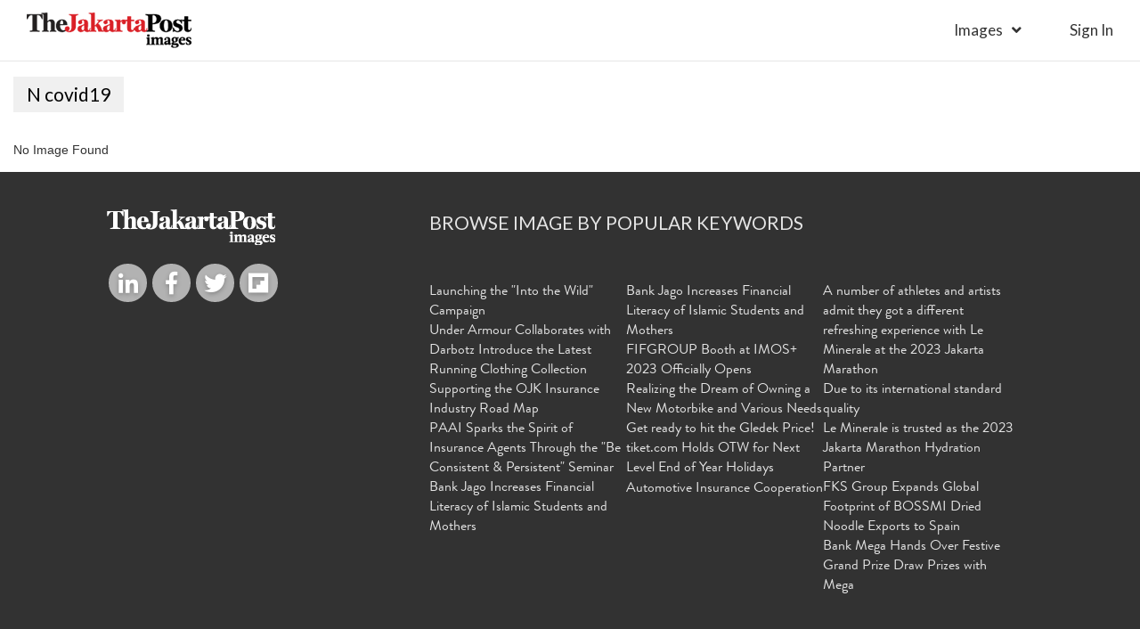

--- FILE ---
content_type: text/html; charset=UTF-8
request_url: https://www.thejakartapostimages.com/tag/n-covid19
body_size: 2499
content:
<!DOCTYPE html>
<html lang="en">
   <head>
      <meta charset="utf-8">
      <meta http-equiv="X-UA-Compatible" content="IE=edge">
      <meta name="viewport" content="width=device-width, initial-scale=1">
      <meta name="description" content="Download royalty-free images, high resolution editorial photos, cartoons, creatives, vectors, and video footage clips. Join the biggest photographers' network ever.">
      <meta name="author" content="The Jakarta Post Images">
      <link rel="shortcut icon" href="http://www.thejakartapostimages.com/favicon.ico?v1" />

      <title>Tag n covid19 | The Jakarta Post Images</title>
      <link href='https://fonts.googleapis.com/css?family=Lato:400,400italic,300,100,700,700italic,900|Gentium+Book+Basic:400,700,400italic,700italic' rel='stylesheet' type='text/css'>
      <!-- <link rel="stylesheet" href="https://maxcdn.bootstrapcdn.com/font-awesome/4.5.0/css/font-awesome.min.css">       -->
      <!-- <link href="/assets/skin/css/font-awesome.min.css" rel="stylesheet"> -->
      <!-- <link href="/assets/skin/css/slick.css" rel="stylesheet"> -->
      <!-- <link href="/assets/skin/css/digital.css" rel="stylesheet"> -->
      <!-- <link href="/assets/skin/fonts/MyFontsWebfontsKit.css" rel="stylesheet"> -->
      <link href="/assets/skin/css/styles.css" rel="stylesheet">
      <link href="/assets/skin/css/jpimages.css" rel="stylesheet">
      <!-- <link href="/assets/skin/css/grid.css" rel="stylesheet"> -->

            <!-- <link href="/assets/skin/css/grid.css" rel="stylesheet"> -->

      <!-- Global site tag (gtag.js) - Google Analytics -->
      <script async src="https://www.googletagmanager.com/gtag/js?id=UA-118021617-1"></script>
      <script>
        window.dataLayer = window.dataLayer || [];
        function gtag(){dataLayer.push(arguments);}
        gtag('js', new Date());

        gtag('config', 'UA-118021617-1');
      </script>
      
      
   </head>
   <body>
   
   <div class="headerDigital col-xs-12">
      <div class="headLogo disIb">
         <a href="http://www.thejakartapostimages.com"><img src="/assets/skin/img/logo-digital.png" alt="Jakarta Post" /></a>
      </div>
      <div class="btnMenu">
   <a href="#" class="icHamb"></a>
</div>
<div class="IMright columns disIb">
   <ul class="headLeft columns">
      <li class="haveSub">
         <a href="http://www.thejakartapostimages.com/images/creatives">Images</a>
         <ul>
            <li><a href="http://www.thejakartapostimages.com/images/creatives">Creatives</a></li>
            <li><a href="http://www.thejakartapostimages.com/images/editorial">Editorial</a></li>
            <li><a href="http://www.thejakartapostimages.com/images/cartoon">Cartoon</a></li>
            <li><a href="http://www.thejakartapostimages.com/images/asianparagames">Asian Para Games</a></li>
         </ul>
      </li>
            <li class="lst-nav">
                     <a href="http://www.thejakartapostimages.com/login" class="btnSign">sign in</a>
               </li>
      <!-- <li><a href="http://www.thejakartapostimages.com/videos">Videos</a></li> -->
   </ul>
</div>

<div class="bgpopup"></div>
<div class="showMobile navMobile">
      <a href="#" class="btnClose">
         <span></span>
         <span></span>
         <span></span>
      </a>
      <ul>
         <li>
                           <a href="http://www.thejakartapostimages.com/login" class="btnLogin">Sign in</a>
                     </li>
         <li>
            <ul>
               <li><a href="http://www.thejakartapostimages.com/images/creatives">Creatives</a></li>
               <li><a href="http://www.thejakartapostimages.com/images/editorial">Editorial</a></li>
               <li><a href="http://www.thejakartapostimages.com/images/cartoon">Cartoon</a></li>
               <li><a href="http://www.thejakartapostimages.com/images/asianparagames">Asian Para Games</a></li>
            </ul>
         </li>
         <li>
                     </li>
      </ul>
</div>   </div>

   <div class="col-xs-12 lySearchPg mainContent hiddenLoad">
	<h2 class="ttlKey">
		N covid19
	</h2>
	 
		<p>No Image Found</p>
		<div class="jpImage">
			</div>
	<div class="paginantion col-md-10 col-xs-12 centered">
		
	</div>
</div>


   <div class="footer col-xs-12">
      <div class="container no-padding">
         <div class="col-lg-3 col-md-3 col-xs-9 footerLeft">
            <div class="row">
               <div class="col-lg-9 tjp-sosmed">
                  <div class="row">
                      <a href="/"><img src="/assets/skin/img/logo-putih.png" alt="The Jakarta Post" /></a>
                      <ul class="icon-soscmed">
                          <li>
                              <a target="_blank" href="https://www.linkedin.com/company/the-jakarta-post" class="fab fa-linkedin-in"></a>
                          </li>
                          <li>
                              <a target="_blank" href="https://www.facebook.com/jakpost" class="fab fa-facebook-f"></a>
                          </li>
                          <li>
                              <a target="_blank" href="https://twitter.com/intent/user?screen_name=jakpost" class="fab fa-twitter"></a>
                          </li>
                          <li>
                              <a target="_blank" href="" class="fab fa-flipboard"></a>
                          </li>
                      </ul>
                  </div>
               </div>
             </div>
         </div>
         <div class="col-md-8 col-xs-9 footerRight">
            <h2 class="title">
               browse image by popular keywords
            </h2>
            <ul class="subLink">
               <li>
                  <ul>
                                          <li>
                        <a href="http://www.thejakartapostimages.com/tag/Launching-the-&quot;Into-the-Wild&quot;-Campaign">Launching the &quot;Into the Wild&quot; Campaign</a>
                     </li>
                                          <li>
                        <a href="http://www.thejakartapostimages.com/tag/Under-Armour-Collaborates-with-Darbotz--Introduce-the-Latest-Running-Clothing-Collection">Under Armour Collaborates with Darbotz  Introduce the Latest Running Clothing Collection</a>
                     </li>
                                          <li>
                        <a href="http://www.thejakartapostimages.com/tag/Supporting-the-OJK-Insurance-Industry-Road-Map">Supporting the OJK Insurance Industry Road Map</a>
                     </li>
                                          <li>
                        <a href="http://www.thejakartapostimages.com/tag/PAAI-Sparks-the-Spirit-of-Insurance-Agents-Through-the-&quot;Be-Consistent-&amp;-Persistent&quot;-Seminar">PAAI Sparks the Spirit of Insurance Agents Through the &quot;Be Consistent &amp; Persistent&quot; Seminar</a>
                     </li>
                                          <li>
                        <a href="http://www.thejakartapostimages.com/tag/Bank-Jago-Increases-Financial-Literacy-of-Islamic-Students-and-Mothers">Bank Jago Increases Financial Literacy of Islamic Students and Mothers</a>
                     </li>
                                       </ul>
               </li>
               <li>
                  <ul>
                                          <li>
                        <a href="http://www.thejakartapostimages.com/tag/Bank-Jago-Increases-Financial-Literacy-of-Islamic-Students-and-Mothers">Bank Jago Increases Financial Literacy of Islamic Students and Mothers</a>
                     </li>
                                          <li>
                        <a href="http://www.thejakartapostimages.com/tag/FIFGROUP-Booth-at-IMOS+-2023-Officially-Opens">FIFGROUP Booth at IMOS+ 2023 Officially Opens</a>
                     </li>
                                          <li>
                        <a href="http://www.thejakartapostimages.com/tag/Realizing-the-Dream-of-Owning-a-New-Motorbike-and-Various-Needs">Realizing the Dream of Owning a New Motorbike and Various Needs</a>
                     </li>
                                          <li>
                        <a href="http://www.thejakartapostimages.com/tag/Get-ready-to-hit-the-Gledek-Price!-tiket.com-Holds-OTW-for-Next-Level-End-of-Year-Holidays">Get ready to hit the Gledek Price! tiket.com Holds OTW for Next Level End of Year Holidays</a>
                     </li>
                                          <li>
                        <a href="http://www.thejakartapostimages.com/tag/Automotive-Insurance-Cooperation">Automotive Insurance Cooperation</a>
                     </li>
                                       </ul>
               </li>
               <li>
                  <ul>
                                          <li>
                        <a href="http://www.thejakartapostimages.com/tag/A-number-of-athletes-and-artists-admit-they-got-a-different-refreshing-experience-with-Le-Minerale-at-the-2023-Jakarta-Marathon">A number of athletes and artists admit they got a different refreshing experience with Le Minerale at the 2023 Jakarta Marathon</a>
                     </li>
                                          <li>
                        <a href="http://www.thejakartapostimages.com/tag/Due-to-its-international-standard-quality">Due to its international standard quality</a>
                     </li>
                                          <li>
                        <a href="http://www.thejakartapostimages.com/tag/Le-Minerale-is-trusted-as-the-2023-Jakarta-Marathon-Hydration-Partner">Le Minerale is trusted as the 2023 Jakarta Marathon Hydration Partner</a>
                     </li>
                                          <li>
                        <a href="http://www.thejakartapostimages.com/tag/FKS-Group-Expands-Global-Footprint-of-BOSSMI-Dried-Noodle-Exports-to-Spain">FKS Group Expands Global Footprint of BOSSMI Dried Noodle Exports to Spain</a>
                     </li>
                                          <li>
                        <a href="http://www.thejakartapostimages.com/tag/Bank-Mega-Hands-Over-Festive-Grand-Prize-Draw-Prizes-with-Mega">Bank Mega Hands Over Festive Grand Prize Draw Prizes with Mega</a>
                     </li>
                                       </ul>
               </li>
            </ul>
         </div>
      </div>
      <div class="copyR col-xs-12">
         <p>&copy; 2016 - 2026 PT. Niskala Media Tenggara</p>
      </div>
   </div>
   <script src="/assets/skin/js/jquery.min.js"></script>
   <script src="/assets/skin/js/digital.js"></script>


   <script src="/assets/skin/js/jquery.xgallerify.min.js"></script>
<script type="text/javascript">
	srcpg();
</script>
   
   </body>
</html>   